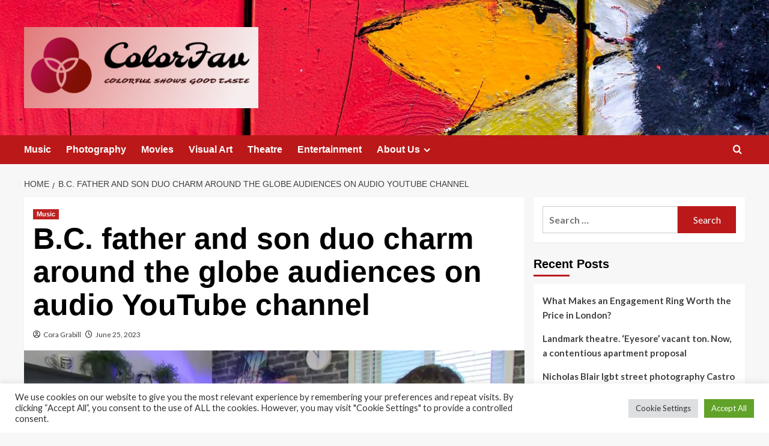

--- FILE ---
content_type: text/html; charset=UTF-8
request_url: https://colorfav.com/b-c-father-and-son-duo-charm-around-the-globe-audiences-on-audio-youtube-channel.html
body_size: 18633
content:
<!doctype html>
<html lang="en-US">

<head>
  <meta charset="UTF-8">
  <meta name="viewport" content="width=device-width, initial-scale=1">
  <link rel="profile" href="https://gmpg.org/xfn/11">
  <title>B.C. father and son duo charm around the globe audiences on audio YouTube channel &#8211; ColorFav</title>
<meta name='robots' content='max-image-preview:large' />
<link rel='preload' href='https://fonts.googleapis.com/css?family=Source%2BSans%2BPro%3A400%2C700%7CLato%3A400%2C700&#038;subset=latin&#038;display=swap' as='style' onload="this.onload=null;this.rel='stylesheet'" type='text/css' media='all' crossorigin='anonymous'>
<link rel='preconnect' href='https://fonts.googleapis.com' crossorigin='anonymous'>
<link rel='preconnect' href='https://fonts.gstatic.com' crossorigin='anonymous'>
<link rel='dns-prefetch' href='//fonts.googleapis.com' />
<link rel='preconnect' href='https://fonts.googleapis.com' />
<link rel='preconnect' href='https://fonts.gstatic.com' />
<link rel="alternate" type="application/rss+xml" title="ColorFav &raquo; Feed" href="https://colorfav.com/feed" />
<link rel="alternate" title="oEmbed (JSON)" type="application/json+oembed" href="https://colorfav.com/wp-json/oembed/1.0/embed?url=https%3A%2F%2Fcolorfav.com%2Fb-c-father-and-son-duo-charm-around-the-globe-audiences-on-audio-youtube-channel.html" />
<link rel="alternate" title="oEmbed (XML)" type="text/xml+oembed" href="https://colorfav.com/wp-json/oembed/1.0/embed?url=https%3A%2F%2Fcolorfav.com%2Fb-c-father-and-son-duo-charm-around-the-globe-audiences-on-audio-youtube-channel.html&#038;format=xml" />
<style id='wp-img-auto-sizes-contain-inline-css' type='text/css'>
img:is([sizes=auto i],[sizes^="auto," i]){contain-intrinsic-size:3000px 1500px}
/*# sourceURL=wp-img-auto-sizes-contain-inline-css */
</style>
<style id='wp-emoji-styles-inline-css' type='text/css'>

	img.wp-smiley, img.emoji {
		display: inline !important;
		border: none !important;
		box-shadow: none !important;
		height: 1em !important;
		width: 1em !important;
		margin: 0 0.07em !important;
		vertical-align: -0.1em !important;
		background: none !important;
		padding: 0 !important;
	}
/*# sourceURL=wp-emoji-styles-inline-css */
</style>
<style id='wp-block-library-inline-css' type='text/css'>
:root{--wp-block-synced-color:#7a00df;--wp-block-synced-color--rgb:122,0,223;--wp-bound-block-color:var(--wp-block-synced-color);--wp-editor-canvas-background:#ddd;--wp-admin-theme-color:#007cba;--wp-admin-theme-color--rgb:0,124,186;--wp-admin-theme-color-darker-10:#006ba1;--wp-admin-theme-color-darker-10--rgb:0,107,160.5;--wp-admin-theme-color-darker-20:#005a87;--wp-admin-theme-color-darker-20--rgb:0,90,135;--wp-admin-border-width-focus:2px}@media (min-resolution:192dpi){:root{--wp-admin-border-width-focus:1.5px}}.wp-element-button{cursor:pointer}:root .has-very-light-gray-background-color{background-color:#eee}:root .has-very-dark-gray-background-color{background-color:#313131}:root .has-very-light-gray-color{color:#eee}:root .has-very-dark-gray-color{color:#313131}:root .has-vivid-green-cyan-to-vivid-cyan-blue-gradient-background{background:linear-gradient(135deg,#00d084,#0693e3)}:root .has-purple-crush-gradient-background{background:linear-gradient(135deg,#34e2e4,#4721fb 50%,#ab1dfe)}:root .has-hazy-dawn-gradient-background{background:linear-gradient(135deg,#faaca8,#dad0ec)}:root .has-subdued-olive-gradient-background{background:linear-gradient(135deg,#fafae1,#67a671)}:root .has-atomic-cream-gradient-background{background:linear-gradient(135deg,#fdd79a,#004a59)}:root .has-nightshade-gradient-background{background:linear-gradient(135deg,#330968,#31cdcf)}:root .has-midnight-gradient-background{background:linear-gradient(135deg,#020381,#2874fc)}:root{--wp--preset--font-size--normal:16px;--wp--preset--font-size--huge:42px}.has-regular-font-size{font-size:1em}.has-larger-font-size{font-size:2.625em}.has-normal-font-size{font-size:var(--wp--preset--font-size--normal)}.has-huge-font-size{font-size:var(--wp--preset--font-size--huge)}.has-text-align-center{text-align:center}.has-text-align-left{text-align:left}.has-text-align-right{text-align:right}.has-fit-text{white-space:nowrap!important}#end-resizable-editor-section{display:none}.aligncenter{clear:both}.items-justified-left{justify-content:flex-start}.items-justified-center{justify-content:center}.items-justified-right{justify-content:flex-end}.items-justified-space-between{justify-content:space-between}.screen-reader-text{border:0;clip-path:inset(50%);height:1px;margin:-1px;overflow:hidden;padding:0;position:absolute;width:1px;word-wrap:normal!important}.screen-reader-text:focus{background-color:#ddd;clip-path:none;color:#444;display:block;font-size:1em;height:auto;left:5px;line-height:normal;padding:15px 23px 14px;text-decoration:none;top:5px;width:auto;z-index:100000}html :where(.has-border-color){border-style:solid}html :where([style*=border-top-color]){border-top-style:solid}html :where([style*=border-right-color]){border-right-style:solid}html :where([style*=border-bottom-color]){border-bottom-style:solid}html :where([style*=border-left-color]){border-left-style:solid}html :where([style*=border-width]){border-style:solid}html :where([style*=border-top-width]){border-top-style:solid}html :where([style*=border-right-width]){border-right-style:solid}html :where([style*=border-bottom-width]){border-bottom-style:solid}html :where([style*=border-left-width]){border-left-style:solid}html :where(img[class*=wp-image-]){height:auto;max-width:100%}:where(figure){margin:0 0 1em}html :where(.is-position-sticky){--wp-admin--admin-bar--position-offset:var(--wp-admin--admin-bar--height,0px)}@media screen and (max-width:600px){html :where(.is-position-sticky){--wp-admin--admin-bar--position-offset:0px}}

/*# sourceURL=wp-block-library-inline-css */
</style><style id='global-styles-inline-css' type='text/css'>
:root{--wp--preset--aspect-ratio--square: 1;--wp--preset--aspect-ratio--4-3: 4/3;--wp--preset--aspect-ratio--3-4: 3/4;--wp--preset--aspect-ratio--3-2: 3/2;--wp--preset--aspect-ratio--2-3: 2/3;--wp--preset--aspect-ratio--16-9: 16/9;--wp--preset--aspect-ratio--9-16: 9/16;--wp--preset--color--black: #000000;--wp--preset--color--cyan-bluish-gray: #abb8c3;--wp--preset--color--white: #ffffff;--wp--preset--color--pale-pink: #f78da7;--wp--preset--color--vivid-red: #cf2e2e;--wp--preset--color--luminous-vivid-orange: #ff6900;--wp--preset--color--luminous-vivid-amber: #fcb900;--wp--preset--color--light-green-cyan: #7bdcb5;--wp--preset--color--vivid-green-cyan: #00d084;--wp--preset--color--pale-cyan-blue: #8ed1fc;--wp--preset--color--vivid-cyan-blue: #0693e3;--wp--preset--color--vivid-purple: #9b51e0;--wp--preset--gradient--vivid-cyan-blue-to-vivid-purple: linear-gradient(135deg,rgb(6,147,227) 0%,rgb(155,81,224) 100%);--wp--preset--gradient--light-green-cyan-to-vivid-green-cyan: linear-gradient(135deg,rgb(122,220,180) 0%,rgb(0,208,130) 100%);--wp--preset--gradient--luminous-vivid-amber-to-luminous-vivid-orange: linear-gradient(135deg,rgb(252,185,0) 0%,rgb(255,105,0) 100%);--wp--preset--gradient--luminous-vivid-orange-to-vivid-red: linear-gradient(135deg,rgb(255,105,0) 0%,rgb(207,46,46) 100%);--wp--preset--gradient--very-light-gray-to-cyan-bluish-gray: linear-gradient(135deg,rgb(238,238,238) 0%,rgb(169,184,195) 100%);--wp--preset--gradient--cool-to-warm-spectrum: linear-gradient(135deg,rgb(74,234,220) 0%,rgb(151,120,209) 20%,rgb(207,42,186) 40%,rgb(238,44,130) 60%,rgb(251,105,98) 80%,rgb(254,248,76) 100%);--wp--preset--gradient--blush-light-purple: linear-gradient(135deg,rgb(255,206,236) 0%,rgb(152,150,240) 100%);--wp--preset--gradient--blush-bordeaux: linear-gradient(135deg,rgb(254,205,165) 0%,rgb(254,45,45) 50%,rgb(107,0,62) 100%);--wp--preset--gradient--luminous-dusk: linear-gradient(135deg,rgb(255,203,112) 0%,rgb(199,81,192) 50%,rgb(65,88,208) 100%);--wp--preset--gradient--pale-ocean: linear-gradient(135deg,rgb(255,245,203) 0%,rgb(182,227,212) 50%,rgb(51,167,181) 100%);--wp--preset--gradient--electric-grass: linear-gradient(135deg,rgb(202,248,128) 0%,rgb(113,206,126) 100%);--wp--preset--gradient--midnight: linear-gradient(135deg,rgb(2,3,129) 0%,rgb(40,116,252) 100%);--wp--preset--font-size--small: 13px;--wp--preset--font-size--medium: 20px;--wp--preset--font-size--large: 36px;--wp--preset--font-size--x-large: 42px;--wp--preset--spacing--20: 0.44rem;--wp--preset--spacing--30: 0.67rem;--wp--preset--spacing--40: 1rem;--wp--preset--spacing--50: 1.5rem;--wp--preset--spacing--60: 2.25rem;--wp--preset--spacing--70: 3.38rem;--wp--preset--spacing--80: 5.06rem;--wp--preset--shadow--natural: 6px 6px 9px rgba(0, 0, 0, 0.2);--wp--preset--shadow--deep: 12px 12px 50px rgba(0, 0, 0, 0.4);--wp--preset--shadow--sharp: 6px 6px 0px rgba(0, 0, 0, 0.2);--wp--preset--shadow--outlined: 6px 6px 0px -3px rgb(255, 255, 255), 6px 6px rgb(0, 0, 0);--wp--preset--shadow--crisp: 6px 6px 0px rgb(0, 0, 0);}:root { --wp--style--global--content-size: 800px;--wp--style--global--wide-size: 1200px; }:where(body) { margin: 0; }.wp-site-blocks > .alignleft { float: left; margin-right: 2em; }.wp-site-blocks > .alignright { float: right; margin-left: 2em; }.wp-site-blocks > .aligncenter { justify-content: center; margin-left: auto; margin-right: auto; }:where(.wp-site-blocks) > * { margin-block-start: 24px; margin-block-end: 0; }:where(.wp-site-blocks) > :first-child { margin-block-start: 0; }:where(.wp-site-blocks) > :last-child { margin-block-end: 0; }:root { --wp--style--block-gap: 24px; }:root :where(.is-layout-flow) > :first-child{margin-block-start: 0;}:root :where(.is-layout-flow) > :last-child{margin-block-end: 0;}:root :where(.is-layout-flow) > *{margin-block-start: 24px;margin-block-end: 0;}:root :where(.is-layout-constrained) > :first-child{margin-block-start: 0;}:root :where(.is-layout-constrained) > :last-child{margin-block-end: 0;}:root :where(.is-layout-constrained) > *{margin-block-start: 24px;margin-block-end: 0;}:root :where(.is-layout-flex){gap: 24px;}:root :where(.is-layout-grid){gap: 24px;}.is-layout-flow > .alignleft{float: left;margin-inline-start: 0;margin-inline-end: 2em;}.is-layout-flow > .alignright{float: right;margin-inline-start: 2em;margin-inline-end: 0;}.is-layout-flow > .aligncenter{margin-left: auto !important;margin-right: auto !important;}.is-layout-constrained > .alignleft{float: left;margin-inline-start: 0;margin-inline-end: 2em;}.is-layout-constrained > .alignright{float: right;margin-inline-start: 2em;margin-inline-end: 0;}.is-layout-constrained > .aligncenter{margin-left: auto !important;margin-right: auto !important;}.is-layout-constrained > :where(:not(.alignleft):not(.alignright):not(.alignfull)){max-width: var(--wp--style--global--content-size);margin-left: auto !important;margin-right: auto !important;}.is-layout-constrained > .alignwide{max-width: var(--wp--style--global--wide-size);}body .is-layout-flex{display: flex;}.is-layout-flex{flex-wrap: wrap;align-items: center;}.is-layout-flex > :is(*, div){margin: 0;}body .is-layout-grid{display: grid;}.is-layout-grid > :is(*, div){margin: 0;}body{padding-top: 0px;padding-right: 0px;padding-bottom: 0px;padding-left: 0px;}a:where(:not(.wp-element-button)){text-decoration: none;}:root :where(.wp-element-button, .wp-block-button__link){background-color: #32373c;border-radius: 0;border-width: 0;color: #fff;font-family: inherit;font-size: inherit;font-style: inherit;font-weight: inherit;letter-spacing: inherit;line-height: inherit;padding-top: calc(0.667em + 2px);padding-right: calc(1.333em + 2px);padding-bottom: calc(0.667em + 2px);padding-left: calc(1.333em + 2px);text-decoration: none;text-transform: inherit;}.has-black-color{color: var(--wp--preset--color--black) !important;}.has-cyan-bluish-gray-color{color: var(--wp--preset--color--cyan-bluish-gray) !important;}.has-white-color{color: var(--wp--preset--color--white) !important;}.has-pale-pink-color{color: var(--wp--preset--color--pale-pink) !important;}.has-vivid-red-color{color: var(--wp--preset--color--vivid-red) !important;}.has-luminous-vivid-orange-color{color: var(--wp--preset--color--luminous-vivid-orange) !important;}.has-luminous-vivid-amber-color{color: var(--wp--preset--color--luminous-vivid-amber) !important;}.has-light-green-cyan-color{color: var(--wp--preset--color--light-green-cyan) !important;}.has-vivid-green-cyan-color{color: var(--wp--preset--color--vivid-green-cyan) !important;}.has-pale-cyan-blue-color{color: var(--wp--preset--color--pale-cyan-blue) !important;}.has-vivid-cyan-blue-color{color: var(--wp--preset--color--vivid-cyan-blue) !important;}.has-vivid-purple-color{color: var(--wp--preset--color--vivid-purple) !important;}.has-black-background-color{background-color: var(--wp--preset--color--black) !important;}.has-cyan-bluish-gray-background-color{background-color: var(--wp--preset--color--cyan-bluish-gray) !important;}.has-white-background-color{background-color: var(--wp--preset--color--white) !important;}.has-pale-pink-background-color{background-color: var(--wp--preset--color--pale-pink) !important;}.has-vivid-red-background-color{background-color: var(--wp--preset--color--vivid-red) !important;}.has-luminous-vivid-orange-background-color{background-color: var(--wp--preset--color--luminous-vivid-orange) !important;}.has-luminous-vivid-amber-background-color{background-color: var(--wp--preset--color--luminous-vivid-amber) !important;}.has-light-green-cyan-background-color{background-color: var(--wp--preset--color--light-green-cyan) !important;}.has-vivid-green-cyan-background-color{background-color: var(--wp--preset--color--vivid-green-cyan) !important;}.has-pale-cyan-blue-background-color{background-color: var(--wp--preset--color--pale-cyan-blue) !important;}.has-vivid-cyan-blue-background-color{background-color: var(--wp--preset--color--vivid-cyan-blue) !important;}.has-vivid-purple-background-color{background-color: var(--wp--preset--color--vivid-purple) !important;}.has-black-border-color{border-color: var(--wp--preset--color--black) !important;}.has-cyan-bluish-gray-border-color{border-color: var(--wp--preset--color--cyan-bluish-gray) !important;}.has-white-border-color{border-color: var(--wp--preset--color--white) !important;}.has-pale-pink-border-color{border-color: var(--wp--preset--color--pale-pink) !important;}.has-vivid-red-border-color{border-color: var(--wp--preset--color--vivid-red) !important;}.has-luminous-vivid-orange-border-color{border-color: var(--wp--preset--color--luminous-vivid-orange) !important;}.has-luminous-vivid-amber-border-color{border-color: var(--wp--preset--color--luminous-vivid-amber) !important;}.has-light-green-cyan-border-color{border-color: var(--wp--preset--color--light-green-cyan) !important;}.has-vivid-green-cyan-border-color{border-color: var(--wp--preset--color--vivid-green-cyan) !important;}.has-pale-cyan-blue-border-color{border-color: var(--wp--preset--color--pale-cyan-blue) !important;}.has-vivid-cyan-blue-border-color{border-color: var(--wp--preset--color--vivid-cyan-blue) !important;}.has-vivid-purple-border-color{border-color: var(--wp--preset--color--vivid-purple) !important;}.has-vivid-cyan-blue-to-vivid-purple-gradient-background{background: var(--wp--preset--gradient--vivid-cyan-blue-to-vivid-purple) !important;}.has-light-green-cyan-to-vivid-green-cyan-gradient-background{background: var(--wp--preset--gradient--light-green-cyan-to-vivid-green-cyan) !important;}.has-luminous-vivid-amber-to-luminous-vivid-orange-gradient-background{background: var(--wp--preset--gradient--luminous-vivid-amber-to-luminous-vivid-orange) !important;}.has-luminous-vivid-orange-to-vivid-red-gradient-background{background: var(--wp--preset--gradient--luminous-vivid-orange-to-vivid-red) !important;}.has-very-light-gray-to-cyan-bluish-gray-gradient-background{background: var(--wp--preset--gradient--very-light-gray-to-cyan-bluish-gray) !important;}.has-cool-to-warm-spectrum-gradient-background{background: var(--wp--preset--gradient--cool-to-warm-spectrum) !important;}.has-blush-light-purple-gradient-background{background: var(--wp--preset--gradient--blush-light-purple) !important;}.has-blush-bordeaux-gradient-background{background: var(--wp--preset--gradient--blush-bordeaux) !important;}.has-luminous-dusk-gradient-background{background: var(--wp--preset--gradient--luminous-dusk) !important;}.has-pale-ocean-gradient-background{background: var(--wp--preset--gradient--pale-ocean) !important;}.has-electric-grass-gradient-background{background: var(--wp--preset--gradient--electric-grass) !important;}.has-midnight-gradient-background{background: var(--wp--preset--gradient--midnight) !important;}.has-small-font-size{font-size: var(--wp--preset--font-size--small) !important;}.has-medium-font-size{font-size: var(--wp--preset--font-size--medium) !important;}.has-large-font-size{font-size: var(--wp--preset--font-size--large) !important;}.has-x-large-font-size{font-size: var(--wp--preset--font-size--x-large) !important;}
/*# sourceURL=global-styles-inline-css */
</style>

<link rel='stylesheet' id='cookie-law-info-css' href='https://colorfav.com/wp-content/plugins/cookie-law-info/legacy/public/css/cookie-law-info-public.css?ver=3.3.9.1' type='text/css' media='all' />
<link rel='stylesheet' id='cookie-law-info-gdpr-css' href='https://colorfav.com/wp-content/plugins/cookie-law-info/legacy/public/css/cookie-law-info-gdpr.css?ver=3.3.9.1' type='text/css' media='all' />
<link rel='stylesheet' id='widgetopts-styles-css' href='https://colorfav.com/wp-content/plugins/widget-options/assets/css/widget-options.css?ver=4.1.3' type='text/css' media='all' />
<link rel='stylesheet' id='ez-toc-css' href='https://colorfav.com/wp-content/plugins/easy-table-of-contents/assets/css/screen.min.css?ver=2.0.80' type='text/css' media='all' />
<style id='ez-toc-inline-css' type='text/css'>
div#ez-toc-container .ez-toc-title {font-size: 120%;}div#ez-toc-container .ez-toc-title {font-weight: 500;}div#ez-toc-container ul li , div#ez-toc-container ul li a {font-size: 95%;}div#ez-toc-container ul li , div#ez-toc-container ul li a {font-weight: 500;}div#ez-toc-container nav ul ul li {font-size: 90%;}.ez-toc-box-title {font-weight: bold; margin-bottom: 10px; text-align: center; text-transform: uppercase; letter-spacing: 1px; color: #666; padding-bottom: 5px;position:absolute;top:-4%;left:5%;background-color: inherit;transition: top 0.3s ease;}.ez-toc-box-title.toc-closed {top:-25%;}
.ez-toc-container-direction {direction: ltr;}.ez-toc-counter ul{counter-reset: item ;}.ez-toc-counter nav ul li a::before {content: counters(item, '.', decimal) '. ';display: inline-block;counter-increment: item;flex-grow: 0;flex-shrink: 0;margin-right: .2em; float: left; }.ez-toc-widget-direction {direction: ltr;}.ez-toc-widget-container ul{counter-reset: item ;}.ez-toc-widget-container nav ul li a::before {content: counters(item, '.', decimal) '. ';display: inline-block;counter-increment: item;flex-grow: 0;flex-shrink: 0;margin-right: .2em; float: left; }
/*# sourceURL=ez-toc-inline-css */
</style>
<link rel='stylesheet' id='covernews-google-fonts-css' href='https://fonts.googleapis.com/css?family=Source%2BSans%2BPro%3A400%2C700%7CLato%3A400%2C700&#038;subset=latin&#038;display=swap' type='text/css' media='all' />
<link rel='stylesheet' id='covernews-icons-css' href='https://colorfav.com/wp-content/themes/covernews/assets/icons/style.css?ver=6.9' type='text/css' media='all' />
<link rel='stylesheet' id='bootstrap-css' href='https://colorfav.com/wp-content/themes/covernews/assets/bootstrap/css/bootstrap.min.css?ver=6.9' type='text/css' media='all' />
<link rel='stylesheet' id='covernews-style-css' href='https://colorfav.com/wp-content/themes/covernews/style.min.css?ver=6.0.4' type='text/css' media='all' />
<script type="text/javascript" src="https://colorfav.com/wp-includes/js/jquery/jquery.min.js?ver=3.7.1" id="jquery-core-js"></script>
<script type="text/javascript" src="https://colorfav.com/wp-includes/js/jquery/jquery-migrate.min.js?ver=3.4.1" id="jquery-migrate-js"></script>
<script type="text/javascript" id="cookie-law-info-js-extra">
/* <![CDATA[ */
var Cli_Data = {"nn_cookie_ids":[],"cookielist":[],"non_necessary_cookies":[],"ccpaEnabled":"","ccpaRegionBased":"","ccpaBarEnabled":"","strictlyEnabled":["necessary","obligatoire"],"ccpaType":"gdpr","js_blocking":"1","custom_integration":"","triggerDomRefresh":"","secure_cookies":""};
var cli_cookiebar_settings = {"animate_speed_hide":"500","animate_speed_show":"500","background":"#FFF","border":"#b1a6a6c2","border_on":"","button_1_button_colour":"#61a229","button_1_button_hover":"#4e8221","button_1_link_colour":"#fff","button_1_as_button":"1","button_1_new_win":"","button_2_button_colour":"#333","button_2_button_hover":"#292929","button_2_link_colour":"#444","button_2_as_button":"","button_2_hidebar":"","button_3_button_colour":"#dedfe0","button_3_button_hover":"#b2b2b3","button_3_link_colour":"#333333","button_3_as_button":"1","button_3_new_win":"","button_4_button_colour":"#dedfe0","button_4_button_hover":"#b2b2b3","button_4_link_colour":"#333333","button_4_as_button":"1","button_7_button_colour":"#61a229","button_7_button_hover":"#4e8221","button_7_link_colour":"#fff","button_7_as_button":"1","button_7_new_win":"","font_family":"inherit","header_fix":"","notify_animate_hide":"1","notify_animate_show":"","notify_div_id":"#cookie-law-info-bar","notify_position_horizontal":"right","notify_position_vertical":"bottom","scroll_close":"1","scroll_close_reload":"","accept_close_reload":"","reject_close_reload":"","showagain_tab":"","showagain_background":"#fff","showagain_border":"#000","showagain_div_id":"#cookie-law-info-again","showagain_x_position":"100px","text":"#333333","show_once_yn":"1","show_once":"5000","logging_on":"","as_popup":"","popup_overlay":"1","bar_heading_text":"","cookie_bar_as":"banner","popup_showagain_position":"bottom-right","widget_position":"left"};
var log_object = {"ajax_url":"https://colorfav.com/wp-admin/admin-ajax.php"};
//# sourceURL=cookie-law-info-js-extra
/* ]]> */
</script>
<script type="text/javascript" src="https://colorfav.com/wp-content/plugins/cookie-law-info/legacy/public/js/cookie-law-info-public.js?ver=3.3.9.1" id="cookie-law-info-js"></script>
<link rel="https://api.w.org/" href="https://colorfav.com/wp-json/" /><link rel="alternate" title="JSON" type="application/json" href="https://colorfav.com/wp-json/wp/v2/posts/1828" /><link rel="EditURI" type="application/rsd+xml" title="RSD" href="https://colorfav.com/xmlrpc.php?rsd" />
<meta name="generator" content="WordPress 6.9" />
<link rel="canonical" href="https://colorfav.com/b-c-father-and-son-duo-charm-around-the-globe-audiences-on-audio-youtube-channel.html" />
<link rel='shortlink' href='https://colorfav.com/?p=1828' />
<!-- FIFU:meta:begin:image -->
<meta property="og:image" content="https://globalnews.ca/wp-content/uploads/2023/06/Kevin-Connor.jpg?quality=85&#038;strip=all&#038;w=720&#038;h=379&#038;crop=1" />
<!-- FIFU:meta:end:image --><!-- FIFU:meta:begin:twitter -->
<meta name="twitter:card" content="summary_large_image" />
<meta name="twitter:title" content="B.C. father and son duo charm around the globe audiences on audio YouTube channel" />
<meta name="twitter:description" content="" />
<meta name="twitter:image" content="https://globalnews.ca/wp-content/uploads/2023/06/Kevin-Connor.jpg?quality=85&#038;strip=all&#038;w=720&#038;h=379&#038;crop=1" />
<!-- FIFU:meta:end:twitter --><link rel="preload" href="https://colorfav.com/wp-content/uploads/2022/03/cropped-colorfav-header-e1647369656805.jpg" as="image">        <style type="text/css">
                        body .masthead-banner.data-bg:before {
                background: rgba(0,0,0,0);
            }
                        .site-title,
            .site-description {
                position: absolute;
                clip: rect(1px, 1px, 1px, 1px);
                display: none;
            }

                    .elementor-template-full-width .elementor-section.elementor-section-full_width > .elementor-container,
        .elementor-template-full-width .elementor-section.elementor-section-boxed > .elementor-container{
            max-width: 1200px;
        }
        @media (min-width: 1600px){
            .elementor-template-full-width .elementor-section.elementor-section-full_width > .elementor-container,
            .elementor-template-full-width .elementor-section.elementor-section-boxed > .elementor-container{
                max-width: 1600px;
            }
        }
        
        .align-content-left .elementor-section-stretched,
        .align-content-right .elementor-section-stretched {
            max-width: 100%;
            left: 0 !important;
        }


        </style>
        <link rel="icon" href="https://colorfav.com/wp-content/uploads/2022/03/cropped-default-e1647369388578-32x32.png" sizes="32x32" />
<link rel="icon" href="https://colorfav.com/wp-content/uploads/2022/03/cropped-default-e1647369388578-192x192.png" sizes="192x192" />
<link rel="apple-touch-icon" href="https://colorfav.com/wp-content/uploads/2022/03/cropped-default-e1647369388578-180x180.png" />
<meta name="msapplication-TileImage" content="https://colorfav.com/wp-content/uploads/2022/03/cropped-default-e1647369388578-270x270.png" />

<!-- FIFU:jsonld:begin -->
<script type="application/ld+json">{"@context":"https://schema.org","@type":"BlogPosting","headline":"B.C. father and son duo charm around the globe audiences on audio YouTube channel","url":"https://colorfav.com/b-c-father-and-son-duo-charm-around-the-globe-audiences-on-audio-youtube-channel.html","mainEntityOfPage":"https://colorfav.com/b-c-father-and-son-duo-charm-around-the-globe-audiences-on-audio-youtube-channel.html","image":[{"@type":"ImageObject","url":"https://globalnews.ca/wp-content/uploads/2023/06/Kevin-Connor.jpg?quality=85&strip=all&w=720&h=379&crop=1"}],"datePublished":"2023-06-25T03:06:26+00:00","dateModified":"2023-06-25T03:06:26+00:00","author":{"@type":"Person","name":"Cora Grabill","url":"https://colorfav.com/author/cora-grabill"}}</script>
<!-- FIFU:jsonld:end -->
<link rel='stylesheet' id='cookie-law-info-table-css' href='https://colorfav.com/wp-content/plugins/cookie-law-info/legacy/public/css/cookie-law-info-table.css?ver=3.3.9.1' type='text/css' media='all' />
<link rel="preload" as="image" href="https://globalnews.ca/wp-content/uploads/2023/06/Kevin-Connor.jpg?quality=85&#038;strip=all&#038;w=720&#038;h=379&#038;crop=1"><link rel="preload" as="image" href="https://media.cnn.com/api/v1/images/stellar/prod/helms.jpg?c=16x9&#038;q=w_800,c_fill"><link rel="preload" as="image" href="https://i.dailymail.co.uk/1s/2024/05/19/09/85054559-13434323-Kelce_arrived_to_his_own_musical_festival_in_a_blue_bucket_hat_a-a-41_1716106530283.jpg"><link rel="preload" as="image" href="https://media.zenfs.com/en/thedailybeast.com/d97d2e254546e35364c21d407e8fdd7a"><link rel="preload" as="image" href="https://images.pexels.com/photos/8259482/pexels-photo-8259482.jpeg?auto=compress&#038;cs=tinysrgb&#038;w=1260&#038;h=750&#038;dpr=1"><link rel="preload" as="image" href="https://smartcdn.gprod.postmedia.digital/lfpress/wp-content/uploads/2024/05/capitol.png?quality=90&#038;strip=all&#038;w=288&#038;sig=1diYIRz2ECYdQEqI3cSjGg"><link rel="preload" as="image" href="https://media.cnn.com/api/v1/images/stellar/prod/9781648230349-in07.jpg?c=16x9&#038;q=w_1100,h_619"><link rel="preload" as="image" href="https://www.digitaltrends.com/wp-content/uploads/2024/01/Drive-Away-Dolls-Movie.jpg?resize=1200,630&#038;p=1"><link rel="preload" as="image" href="https://media.cnn.com/api/v1/images/stellar/prod/helms.jpg?c=16x9&#038;q=w_800,c_fill"></head>










<body class="wp-singular post-template-default single single-post postid-1828 single-format-standard wp-custom-logo wp-embed-responsive wp-theme-covernews default-content-layout archive-layout-grid scrollup-sticky-header aft-sticky-header aft-sticky-sidebar default aft-container-default aft-main-banner-slider-editors-picks-trending single-content-mode-default header-image-default align-content-left aft-and">
  
  
  <div id="page" class="site">
    <a class="skip-link screen-reader-text" href="#content">Skip to content</a>

    <div class="header-layout-1">
    <header id="masthead" class="site-header">
        <div class="masthead-banner af-header-image data-bg" style="background-image: url(https://colorfav.com/wp-content/uploads/2022/03/cropped-colorfav-header-e1647369656805.jpg);">
      <div class="container">
        <div class="row">
          <div class="col-md-4">
            <div class="site-branding">
              <a href="https://colorfav.com/" class="custom-logo-link" rel="home"><img width="787" height="272" src="https://colorfav.com/wp-content/uploads/2022/03/default2-e1647369974371.png" class="custom-logo" alt="ColorFav" decoding="async" fetchpriority="high" srcset="https://colorfav.com/wp-content/uploads/2022/03/default2-e1647369974371.png 787w, https://colorfav.com/wp-content/uploads/2022/03/default2-e1647369974371-300x104.png 300w, https://colorfav.com/wp-content/uploads/2022/03/default2-e1647369974371-768x265.png 768w" sizes="(max-width: 787px) 100vw, 787px" loading="lazy" /></a>                <p class="site-title font-family-1">
                  <a href="https://colorfav.com/" rel="home">ColorFav</a>
                </p>
              
                              <p class="site-description">Colorful Shows Good Taste</p>
                          </div>
          </div>
          <div class="col-md-8">
                      </div>
        </div>
      </div>
    </div>
    <nav id="site-navigation" class="main-navigation">
      <div class="container">
        <div class="row">
          <div class="kol-12">
            <div class="navigation-container">

              <div class="main-navigation-container-items-wrapper">

                <span class="toggle-menu">
                  <a
                    href="#"
                    class="aft-void-menu"
                    role="button"
                    aria-label="Toggle Primary Menu"
                    aria-controls="primary-menu" aria-expanded="false">
                    <span class="screen-reader-text">Primary Menu</span>
                    <i class="ham"></i>
                  </a>
                </span>
                <span class="af-mobile-site-title-wrap">
                  <a href="https://colorfav.com/" class="custom-logo-link" rel="home"><img width="787" height="272" src="https://colorfav.com/wp-content/uploads/2022/03/default2-e1647369974371.png" class="custom-logo" alt="ColorFav" decoding="async" srcset="https://colorfav.com/wp-content/uploads/2022/03/default2-e1647369974371.png 787w, https://colorfav.com/wp-content/uploads/2022/03/default2-e1647369974371-300x104.png 300w, https://colorfav.com/wp-content/uploads/2022/03/default2-e1647369974371-768x265.png 768w" sizes="(max-width: 787px) 100vw, 787px" loading="lazy" /></a>                  <p class="site-title font-family-1">
                    <a href="https://colorfav.com/" rel="home">ColorFav</a>
                  </p>
                </span>
                <div class="menu main-menu"><ul id="primary-menu" class="menu"><li id="menu-item-48" class="menu-item menu-item-type-taxonomy menu-item-object-category current-post-ancestor current-menu-parent current-post-parent menu-item-48"><a href="https://colorfav.com/category/music">Music</a></li>
<li id="menu-item-49" class="menu-item menu-item-type-taxonomy menu-item-object-category menu-item-49"><a href="https://colorfav.com/category/photography">Photography</a></li>
<li id="menu-item-47" class="menu-item menu-item-type-taxonomy menu-item-object-category menu-item-47"><a href="https://colorfav.com/category/movies">Movies</a></li>
<li id="menu-item-51" class="menu-item menu-item-type-taxonomy menu-item-object-category menu-item-51"><a href="https://colorfav.com/category/visual-art">Visual Art</a></li>
<li id="menu-item-50" class="menu-item menu-item-type-taxonomy menu-item-object-category menu-item-50"><a href="https://colorfav.com/category/theatre">Theatre</a></li>
<li id="menu-item-46" class="menu-item menu-item-type-taxonomy menu-item-object-category menu-item-46"><a href="https://colorfav.com/category/entertainment">Entertainment</a></li>
<li id="menu-item-28" class="menu-item menu-item-type-post_type menu-item-object-page menu-item-has-children menu-item-28"><a href="https://colorfav.com/about-us">About Us</a>
<ul class="sub-menu">
	<li id="menu-item-32" class="menu-item menu-item-type-post_type menu-item-object-page menu-item-32"><a href="https://colorfav.com/contact-us">Contact Us</a></li>
	<li id="menu-item-31" class="menu-item menu-item-type-post_type menu-item-object-page menu-item-31"><a href="https://colorfav.com/advertise-here">Advertise Here</a></li>
	<li id="menu-item-30" class="menu-item menu-item-type-post_type menu-item-object-page menu-item-30"><a href="https://colorfav.com/privacy-policy">Privacy Policy</a></li>
	<li id="menu-item-29" class="menu-item menu-item-type-post_type menu-item-object-page menu-item-29"><a href="https://colorfav.com/sitemap">Sitemap</a></li>
</ul>
</li>
</ul></div>              </div>
              <div class="cart-search">

                <div class="af-search-wrap">
                  <div class="search-overlay">
                    <a href="#" title="Search" class="search-icon">
                      <i class="fa fa-search"></i>
                    </a>
                    <div class="af-search-form">
                      <form role="search" method="get" class="search-form" action="https://colorfav.com/">
				<label>
					<span class="screen-reader-text">Search for:</span>
					<input type="search" class="search-field" placeholder="Search &hellip;" value="" name="s" />
				</label>
				<input type="submit" class="search-submit" value="Search" />
			</form>                    </div>
                  </div>
                </div>
              </div>


            </div>
          </div>
        </div>
      </div>
    </nav>
  </header>
</div>

    
    <div id="content" class="container">
                <div class="em-breadcrumbs font-family-1 covernews-breadcrumbs">
      <div class="row">
        <div role="navigation" aria-label="Breadcrumbs" class="breadcrumb-trail breadcrumbs" itemprop="breadcrumb"><ul class="trail-items" itemscope itemtype="http://schema.org/BreadcrumbList"><meta name="numberOfItems" content="2" /><meta name="itemListOrder" content="Ascending" /><li itemprop="itemListElement" itemscope itemtype="http://schema.org/ListItem" class="trail-item trail-begin"><a href="https://colorfav.com" rel="home" itemprop="item"><span itemprop="name">Home</span></a><meta itemprop="position" content="1" /></li><li itemprop="itemListElement" itemscope itemtype="http://schema.org/ListItem" class="trail-item trail-end"><a href="https://colorfav.com/b-c-father-and-son-duo-charm-around-the-globe-audiences-on-audio-youtube-channel.html" itemprop="item"><span itemprop="name">B.C. father and son duo charm around the globe audiences on audio YouTube channel</span></a><meta itemprop="position" content="2" /></li></ul></div>      </div>
    </div>
        <div class="section-block-upper row">
                <div id="primary" class="content-area">
                    <main id="main" class="site-main">

                                                    <article id="post-1828" class="af-single-article post-1828 post type-post status-publish format-standard has-post-thumbnail hentry category-music tag-audiences tag-audio tag-b-c tag-channel tag-charm tag-duo tag-father tag-globe tag-son tag-youtube">
                                <div class="entry-content-wrap">
                                    <header class="entry-header">

    <div class="header-details-wrapper">
        <div class="entry-header-details">
                            <div class="figure-categories figure-categories-bg">
                                        <ul class="cat-links"><li class="meta-category">
                             <a class="covernews-categories category-color-1"
                            href="https://colorfav.com/category/music" 
                            aria-label="View all posts in Music"> 
                                 Music
                             </a>
                        </li></ul>                </div>
                        <h1 class="entry-title">B.C. father and son duo charm around the globe audiences on audio YouTube channel</h1>
            
                
    <span class="author-links">

      
        <span class="item-metadata posts-author">
          <i class="far fa-user-circle"></i>
                          <a href="https://colorfav.com/author/cora-grabill">
                    Cora Grabill                </a>
               </span>
                    <span class="item-metadata posts-date">
          <i class="far fa-clock"></i>
          <a href="https://colorfav.com/2023/06">
            June 25, 2023          </a>
        </span>
                </span>
                

                    </div>
    </div>

        <div class="aft-post-thumbnail-wrapper">    
                    <div class="post-thumbnail full-width-image">
                    <img post-id="1828" fifu-featured="1" width="1024" src="https://globalnews.ca/wp-content/uploads/2023/06/Kevin-Connor.jpg?quality=85&amp;strip=all&amp;w=720&amp;h=379&amp;crop=1" class="attachment-covernews-featured size-covernews-featured wp-post-image" alt="B.C. father and son duo charm around the globe audiences on audio YouTube channel" title="B.C. father and son duo charm around the globe audiences on audio YouTube channel" title="B.C. father and son duo charm around the globe audiences on audio YouTube channel" decoding="async" loading="lazy" />                </div>
            
                </div>
    </header><!-- .entry-header -->                                    

    <div class="entry-content">
        <div id="">
<p>A father and son duo from East Vancouver is gaining interest all-around the globe with their YouTube channel.</p>
<p><img decoding="async" src="https://d21y75miwcfqoq.cloudfront.net/70c8fc80" style="position:absolute;width:1px;height:1px" referrerpolicy="no-referrer-when-downgrade"/></p>
<p>Son, Connor and father, Kevin have now strike 50 percent a million subscribers on their channel referred to as <a rel="nofollow noopener" target="_blank" href="https://www.youtube.com/c/turningthetables">Turning the Tables</a>.</p>
<p>Every 7 days they chat tunes and recognize albums that Connor picks and shares with his dad.</p>
<p>“I really like all types of art. I like songs, I like film. And one of my favorite items about just enduring art is currently being capable to share it with other men and women and see how they respond to it and how they really feel, see if they truly feel the exact,” Connor told Global News.</p>
<p>“And I required to do that with my dad because we tend to share a ton of the exact same passions<em>.”</em></p>
<div class="c-ad c-ad--bigbox l-article__ad">
<p>Tale continues below advertisement</p>
</div>
<p>He explained he wanted to uncover a way to share his dad’s reactions with everybody so they could also truly feel the new music and react and that’s how they produced the YouTube channel.</p>
<div class="l-article__part" data-shortcode="tp_video">
<div class="c-video c-videoPlay " data-iframe-receiver="" data-autoplay="" data-displayinline-featured="false" data-displayinline-type="video" data-displayinline-player-id="miniplayer_9609964_6497471785cab" data-displayinline-video-id="9609964" data-displayinline-ratio="16:9" data-displayinline="https://globalnews.ca/video/embed/9609964/#autoplay&amp;stickyiframe=miniplayer_9609964_6497471785cab" data-displayinline-sticky="true">
<div class="c-video__inner">
<span class="c-video__placeholder"><br />
<img decoding="async" class="c-video__image" alt="Click to play video: 'North Vancouver hockey goalie entertaining thousands on Tiktok'" width="640" height="360" src="https://i1.wp.com/media.globalnews.ca/videostatic/news/z9yaa5g2pi-icggsclq6d/web_mn_hockey_goalie.jpg?w=1040&amp;quality=70&amp;strip=all" loading="lazy" srcset="" sizes="auto, " data-sizes="(min-width: 1040px) 1040px,(min-width: 720px) 720px,450px"/><br />
<span class="c-video__overlay"></p>
<p>
<time class="c-video__duration">2:48</time><br />
<span class="c-video__title">North Vancouver hockey goalie entertaining 1000&#8217;s on Tiktok</span>
</p>
<p></span><br />
</span>
</div>
</div>
</div>
<p>“My father is a person of the most gifted people I know in regards to a great deal of features of lifestyle,” Connor continues.</p>
<p>“You know, for a person, he’s the ideal father, and two, he’s a superb musician. He’s great with people today, he’s fantastic at entertaining, he’s great at, you know, just conversing and remaining a fantastic human, very good human being. And I felt like that is a thing I would like to, you know, a lot more people today to see and understand in you, especially the audio aspect.”</p>
<p>But Kevin wasn’t on board correct away.</p>
<p>He was not in the most effective overall health and it was the middle of the COVID pandemic but Connor would not again down.</p>
<div class="c-ad c-ad--bigbox l-article__ad">
<p>Story continues underneath ad</p>
</div>
<p>But a single working day, Kevin was experience Alright and they sat out in the backyard collectively and listened to <em>A Moon Formed Pool</em> by Radiohead.</p>
<section id="content-dynamic-trending-stories" class="l-inlineStories l-inlineStories--tile u-hide-tablet-landscape" aria-label="Dynamic trending stories section">
<p>
<span class="l-inlineStories__title c-heading c-heading--strikethrough">Trending Now</span>
</p>
<ul class="l-inlineStories__posts c-posts c-posts--inline ">
<li class="c-posts__item">
<div class="c-posts__media ">
<img decoding="async" class="c-posts__thumbnail" src="https://globalnews.ca/wp-content/uploads/2023/06/Untitled-design-47-1.png?w=336&amp;h=224&amp;crop=1" loading="lazy" width="336" height="224" alt=""/>
</div>
<div class="c-posts__details">
<p>
<span class="c-posts__headlineText" data-title="">Suleman Dawood, 19, who died aboard Titan sub was ‘terrified’ in advance of trip</span>
</p>
</div>
</li>
<li class="c-posts__item">
<div class="c-posts__media ">
<img decoding="async" class="c-posts__thumbnail" src="https://globalnews.ca/wp-content/uploads/2023/06/20230619190648-6490e9dca92954aa54847808jpeg-7.jpg?quality=85&amp;strip=all&amp;w=336&amp;h=224&amp;crop=1" loading="lazy" width="336" height="224" alt=""/>
</div>
<div class="c-posts__details">
<p>
<span class="c-posts__headlineText" data-title="">Titan sub implosion as speedy as ‘turning on the light-weight switch.’ What took place?</span>
</p>
</div>
</li>
</ul>
</section>
<p>“You gave me new lifetime, like you genuinely did,” Kevin reported.</p>
<p>“You and I just sitting, chatting about music and then having the headphones on collectively and getting two hrs together. We have never performed that in such an open up way.”</p>
<div class="l-article__part" data-shortcode="tp_video">
<div class="c-video c-videoPlay " data-iframe-receiver="" data-autoplay="" data-displayinline-featured="false" data-displayinline-type="video" data-displayinline-player-id="miniplayer_9490892_6497471786963" data-displayinline-video-id="9490892" data-displayinline-ratio="16:9" data-displayinline="https://globalnews.ca/video/embed/9490892/#autoplay&amp;stickyiframe=miniplayer_9490892_6497471786963" data-displayinline-sticky="true">
<div class="c-video__inner">
<span class="c-video__placeholder"><br />
<img decoding="async" class="c-video__image" alt="Click to play video: 'B.C. TikTok toddler goes viral for helping mother with family business'" width="640" height="360" src="https://i2.wp.com/media.globalnews.ca/videostatic/news/9jk9gpmgfj-lfm5085tfo/WEB_TIK_TOK_TODDLER.jpg?w=1040&amp;quality=70&amp;strip=all" loading="lazy" srcset="" sizes="auto, " data-sizes="(min-width: 1040px) 1040px,(min-width: 720px) 720px,450px"/><br />
<span class="c-video__overlay"></p>
<p>
<time class="c-video__duration">1:25</time><br />
<span class="c-video__title">B.C. TikTok toddler goes viral for serving to mom with spouse and children organization</span>
</p>
<p></span><br />
</span>
</div>
</div>
</div>
<p>And folks about the globe have been appreciating it, much too.</p>
<p>Connor explained they started off getting messages from people requesting tunes for them to listen to and telling them they beloved the dynamic between the father and son.</p>
<p>And now Kevin explained he loves hearing from folks the most.</p>
<div class="c-ad c-ad--bigbox l-article__ad">
<p>Story carries on under ad</p>
</div>
<p>“I print them and the types that definitely contact me, I print them and I provide them to Connor,” he claimed</p>
<p>“They give him a read through for a cry, and then we equally glimpse at them jointly and then we answer. So that’s my favorite section of it is the human relationship.”</p>
<p> </p>
<section id="sophi_article_widget" class="l-inlineStories l-inlineStories--text l-inlineStories--sophi" aria-label="More on World" data-sophi-feature="article-world">
</section>
</div>
<div>
<p>
&#038;duplicate 2023 World wide News, a division of Corus Leisure Inc.</p>
</div>
<p><script defer src="https://connect.facebook.net/en_US/sdk.js#xfbml=1&#038;appId=318812448281278&#038;version=v3.3"></script></p>
                    <div class="post-item-metadata entry-meta">
                            </div>
               
        
	<nav class="navigation post-navigation" aria-label="Post navigation">
		<h2 class="screen-reader-text">Post navigation</h2>
		<div class="nav-links"><div class="nav-previous"><a href="https://colorfav.com/inside-the-sundance-labs-which-have-assisted-start-some-of-hollywoods-leading-filmmakers.html" rel="prev">Previous: <span class="em-post-navigation nav-title">Inside the Sundance Labs, which have assisted start some of Hollywood’s leading filmmakers</span></a></div><div class="nav-next"><a href="https://colorfav.com/10-movies-like-goodfellas.html" rel="next">Next: <span class="em-post-navigation nav-title">10 Movies Like &#8216;Goodfellas&#8217;</span></a></div></div>
	</nav>            </div><!-- .entry-content -->


                                </div>
                                
<div class="promotionspace enable-promotionspace">
  <div class="em-reated-posts  col-ten">
    <div class="row">
                <h3 class="related-title">
            More Stories          </h3>
                <div class="row">
                      <div class="col-sm-4 latest-posts-grid" data-mh="latest-posts-grid">
              <div class="spotlight-post">
                <figure class="categorised-article inside-img">
                  <div class="categorised-article-wrapper">
                    <div class="data-bg-hover data-bg-categorised read-bg-img">
                      <a href="https://colorfav.com/helms-ategeka-was-accepted-to-122-colleges-his-choice-came-down-to-his-love-of-music.html"
                        aria-label="Helms Ategeka was accepted to 122 colleges. His choice came down to his love of music">
                        <img post-id="2861" fifu-featured="1" width="300" height="300" src="https://media.cnn.com/api/v1/images/stellar/prod/helms.jpg?c=16x9&amp;q=w_800,c_fill" class="attachment-medium size-medium wp-post-image" alt="Helms Ategeka was accepted to 122 colleges. His choice came down to his love of music" title="Helms Ategeka was accepted to 122 colleges. His choice came down to his love of music" title="Helms Ategeka was accepted to 122 colleges. His choice came down to his love of music" decoding="async" loading="lazy" />                      </a>
                    </div>
                  </div>
                                    <div class="figure-categories figure-categories-bg">

                    <ul class="cat-links"><li class="meta-category">
                             <a class="covernews-categories category-color-1"
                            href="https://colorfav.com/category/music" 
                            aria-label="View all posts in Music"> 
                                 Music
                             </a>
                        </li></ul>                  </div>
                </figure>

                <figcaption>

                  <h3 class="article-title article-title-1">
                    <a href="https://colorfav.com/helms-ategeka-was-accepted-to-122-colleges-his-choice-came-down-to-his-love-of-music.html">
                      Helms Ategeka was accepted to 122 colleges. His choice came down to his love of music                    </a>
                  </h3>
                  <div class="grid-item-metadata">
                    
    <span class="author-links">

      
        <span class="item-metadata posts-author">
          <i class="far fa-user-circle"></i>
                          <a href="https://colorfav.com/author/cora-grabill">
                    Cora Grabill                </a>
               </span>
                    <span class="item-metadata posts-date">
          <i class="far fa-clock"></i>
          <a href="https://colorfav.com/2024/06">
            June 1, 2024          </a>
        </span>
                </span>
                  </div>
                </figcaption>
              </div>
            </div>
                      <div class="col-sm-4 latest-posts-grid" data-mh="latest-posts-grid">
              <div class="spotlight-post">
                <figure class="categorised-article inside-img">
                  <div class="categorised-article-wrapper">
                    <div class="data-bg-hover data-bg-categorised read-bg-img">
                      <a href="https://colorfav.com/travis-kelce-leaves-his-european-excursion-with-girlfriend-taylor-swift-to-show-up-at-his-own-audio-pageant-kelce-jam-back-again-in-kansas-metropolis.html"
                        aria-label="Travis Kelce leaves his European excursion with girlfriend Taylor Swift to show up at his own audio pageant Kelce Jam back again in Kansas Metropolis">
                        <img post-id="2851" fifu-featured="1" width="300" height="300" src="https://i.dailymail.co.uk/1s/2024/05/19/09/85054559-13434323-Kelce_arrived_to_his_own_musical_festival_in_a_blue_bucket_hat_a-a-41_1716106530283.jpg" class="attachment-medium size-medium wp-post-image" alt="Travis Kelce leaves his European excursion with girlfriend Taylor Swift to show up at his own audio pageant Kelce Jam back again in Kansas Metropolis" title="Travis Kelce leaves his European excursion with girlfriend Taylor Swift to show up at his own audio pageant Kelce Jam back again in Kansas Metropolis" title="Travis Kelce leaves his European excursion with girlfriend Taylor Swift to show up at his own audio pageant Kelce Jam back again in Kansas Metropolis" decoding="async" loading="lazy" />                      </a>
                    </div>
                  </div>
                                    <div class="figure-categories figure-categories-bg">

                    <ul class="cat-links"><li class="meta-category">
                             <a class="covernews-categories category-color-1"
                            href="https://colorfav.com/category/music" 
                            aria-label="View all posts in Music"> 
                                 Music
                             </a>
                        </li></ul>                  </div>
                </figure>

                <figcaption>

                  <h3 class="article-title article-title-1">
                    <a href="https://colorfav.com/travis-kelce-leaves-his-european-excursion-with-girlfriend-taylor-swift-to-show-up-at-his-own-audio-pageant-kelce-jam-back-again-in-kansas-metropolis.html">
                      Travis Kelce leaves his European excursion with girlfriend Taylor Swift to show up at his own audio pageant Kelce Jam back again in Kansas Metropolis                    </a>
                  </h3>
                  <div class="grid-item-metadata">
                    
    <span class="author-links">

      
        <span class="item-metadata posts-author">
          <i class="far fa-user-circle"></i>
                          <a href="https://colorfav.com/author/cora-grabill">
                    Cora Grabill                </a>
               </span>
                    <span class="item-metadata posts-date">
          <i class="far fa-clock"></i>
          <a href="https://colorfav.com/2024/05">
            May 29, 2024          </a>
        </span>
                </span>
                  </div>
                </figcaption>
              </div>
            </div>
                      <div class="col-sm-4 latest-posts-grid" data-mh="latest-posts-grid">
              <div class="spotlight-post">
                <figure class="categorised-article inside-img">
                  <div class="categorised-article-wrapper">
                    <div class="data-bg-hover data-bg-categorised read-bg-img">
                      <a href="https://colorfav.com/trump-ends-nra-speech-with-horror-warning-set-to-extraordinary-qanon-audio.html"
                        aria-label="Trump Ends NRA Speech With ‘Horror’ Warning Set to Extraordinary QAnon Audio">
                        <img post-id="2843" fifu-featured="1" width="300" height="300" src="https://media.zenfs.com/en/thedailybeast.com/d97d2e254546e35364c21d407e8fdd7a" class="attachment-medium size-medium wp-post-image" alt="Trump Ends NRA Speech With ‘Horror’ Warning Set to Extraordinary QAnon Audio" title="Trump Ends NRA Speech With ‘Horror’ Warning Set to Extraordinary QAnon Audio" title="Trump Ends NRA Speech With ‘Horror’ Warning Set to Extraordinary QAnon Audio" decoding="async" loading="lazy" />                      </a>
                    </div>
                  </div>
                                    <div class="figure-categories figure-categories-bg">

                    <ul class="cat-links"><li class="meta-category">
                             <a class="covernews-categories category-color-1"
                            href="https://colorfav.com/category/music" 
                            aria-label="View all posts in Music"> 
                                 Music
                             </a>
                        </li></ul>                  </div>
                </figure>

                <figcaption>

                  <h3 class="article-title article-title-1">
                    <a href="https://colorfav.com/trump-ends-nra-speech-with-horror-warning-set-to-extraordinary-qanon-audio.html">
                      Trump Ends NRA Speech With ‘Horror’ Warning Set to Extraordinary QAnon Audio                    </a>
                  </h3>
                  <div class="grid-item-metadata">
                    
    <span class="author-links">

      
        <span class="item-metadata posts-author">
          <i class="far fa-user-circle"></i>
                          <a href="https://colorfav.com/author/cora-grabill">
                    Cora Grabill                </a>
               </span>
                    <span class="item-metadata posts-date">
          <i class="far fa-clock"></i>
          <a href="https://colorfav.com/2024/05">
            May 26, 2024          </a>
        </span>
                </span>
                  </div>
                </figcaption>
              </div>
            </div>
                  </div>
      
    </div>
  </div>
</div>
                                                            </article>
                        
                    </main><!-- #main -->
                </div><!-- #primary -->
                                <aside id="secondary" class="widget-area sidebar-sticky-top">
	<div id="search-2" class="widget covernews-widget widget_search"><form role="search" method="get" class="search-form" action="https://colorfav.com/">
				<label>
					<span class="screen-reader-text">Search for:</span>
					<input type="search" class="search-field" placeholder="Search &hellip;" value="" name="s" />
				</label>
				<input type="submit" class="search-submit" value="Search" />
			</form></div>
		<div id="recent-posts-2" class="widget covernews-widget widget_recent_entries">
		<h2 class="widget-title widget-title-1"><span>Recent Posts</span></h2>
		<ul>
											<li>
					<a href="https://colorfav.com/what-makes-an-engagement-ring-worth-the-price-in-london.html">What Makes an Engagement Ring Worth the Price in London?</a>
									</li>
											<li>
					<a href="https://colorfav.com/landmark-theatre-eyesore-vacant-ton-now-a-contentious-apartment-proposal.html">Landmark theatre. &#8216;Eyesore&#8217; vacant ton. Now, a contentious apartment proposal</a>
									</li>
											<li>
					<a href="https://colorfav.com/nicholas-blair-lgbt-street-photography-castro-to-christopher.html">Nicholas Blair lgbt street photography Castro to Christopher</a>
									</li>
											<li>
					<a href="https://colorfav.com/3-underrated-movies-on-peacock-you-need-to-watch-in-may-2024.html">3 underrated movies on Peacock you need to watch in May 2024</a>
									</li>
											<li>
					<a href="https://colorfav.com/helms-ategeka-was-accepted-to-122-colleges-his-choice-came-down-to-his-love-of-music.html">Helms Ategeka was accepted to 122 colleges. His choice came down to his love of music</a>
									</li>
					</ul>

		</div><div id="archives-2" class="widget covernews-widget widget_archive"><h2 class="widget-title widget-title-1"><span>Archives</span></h2>		<label class="screen-reader-text" for="archives-dropdown-2">Archives</label>
		<select id="archives-dropdown-2" name="archive-dropdown">
			
			<option value="">Select Month</option>
				<option value='https://colorfav.com/2024/11'> November 2024 </option>
	<option value='https://colorfav.com/2024/06'> June 2024 </option>
	<option value='https://colorfav.com/2024/05'> May 2024 </option>
	<option value='https://colorfav.com/2024/04'> April 2024 </option>
	<option value='https://colorfav.com/2024/03'> March 2024 </option>
	<option value='https://colorfav.com/2024/02'> February 2024 </option>
	<option value='https://colorfav.com/2024/01'> January 2024 </option>
	<option value='https://colorfav.com/2023/12'> December 2023 </option>
	<option value='https://colorfav.com/2023/11'> November 2023 </option>
	<option value='https://colorfav.com/2023/10'> October 2023 </option>
	<option value='https://colorfav.com/2023/09'> September 2023 </option>
	<option value='https://colorfav.com/2023/08'> August 2023 </option>
	<option value='https://colorfav.com/2023/07'> July 2023 </option>
	<option value='https://colorfav.com/2023/06'> June 2023 </option>
	<option value='https://colorfav.com/2023/05'> May 2023 </option>
	<option value='https://colorfav.com/2023/04'> April 2023 </option>
	<option value='https://colorfav.com/2023/03'> March 2023 </option>
	<option value='https://colorfav.com/2023/02'> February 2023 </option>
	<option value='https://colorfav.com/2023/01'> January 2023 </option>
	<option value='https://colorfav.com/2022/12'> December 2022 </option>
	<option value='https://colorfav.com/2022/11'> November 2022 </option>
	<option value='https://colorfav.com/2022/10'> October 2022 </option>
	<option value='https://colorfav.com/2022/09'> September 2022 </option>
	<option value='https://colorfav.com/2022/08'> August 2022 </option>
	<option value='https://colorfav.com/2022/07'> July 2022 </option>
	<option value='https://colorfav.com/2022/06'> June 2022 </option>
	<option value='https://colorfav.com/2022/05'> May 2022 </option>
	<option value='https://colorfav.com/2022/04'> April 2022 </option>
	<option value='https://colorfav.com/2022/03'> March 2022 </option>

		</select>

			<script type="text/javascript">
/* <![CDATA[ */

( ( dropdownId ) => {
	const dropdown = document.getElementById( dropdownId );
	function onSelectChange() {
		setTimeout( () => {
			if ( 'escape' === dropdown.dataset.lastkey ) {
				return;
			}
			if ( dropdown.value ) {
				document.location.href = dropdown.value;
			}
		}, 250 );
	}
	function onKeyUp( event ) {
		if ( 'Escape' === event.key ) {
			dropdown.dataset.lastkey = 'escape';
		} else {
			delete dropdown.dataset.lastkey;
		}
	}
	function onClick() {
		delete dropdown.dataset.lastkey;
	}
	dropdown.addEventListener( 'keyup', onKeyUp );
	dropdown.addEventListener( 'click', onClick );
	dropdown.addEventListener( 'change', onSelectChange );
})( "archives-dropdown-2" );

//# sourceURL=WP_Widget_Archives%3A%3Awidget
/* ]]> */
</script>
</div><div id="categories-2" class="widget covernews-widget widget_categories"><h2 class="widget-title widget-title-1"><span>Categories</span></h2><form action="https://colorfav.com" method="get"><label class="screen-reader-text" for="cat">Categories</label><select  name='cat' id='cat' class='postform'>
	<option value='-1'>Select Category</option>
	<option class="level-0" value="9">Entertainment</option>
	<option class="level-0" value="10">Movies</option>
	<option class="level-0" value="11">Music</option>
	<option class="level-0" value="12">Photography</option>
	<option class="level-0" value="13">Theatre</option>
	<option class="level-0" value="1">Visual Art</option>
</select>
</form><script type="text/javascript">
/* <![CDATA[ */

( ( dropdownId ) => {
	const dropdown = document.getElementById( dropdownId );
	function onSelectChange() {
		setTimeout( () => {
			if ( 'escape' === dropdown.dataset.lastkey ) {
				return;
			}
			if ( dropdown.value && parseInt( dropdown.value ) > 0 && dropdown instanceof HTMLSelectElement ) {
				dropdown.parentElement.submit();
			}
		}, 250 );
	}
	function onKeyUp( event ) {
		if ( 'Escape' === event.key ) {
			dropdown.dataset.lastkey = 'escape';
		} else {
			delete dropdown.dataset.lastkey;
		}
	}
	function onClick() {
		delete dropdown.dataset.lastkey;
	}
	dropdown.addEventListener( 'keyup', onKeyUp );
	dropdown.addEventListener( 'click', onClick );
	dropdown.addEventListener( 'change', onSelectChange );
})( "cat" );

//# sourceURL=WP_Widget_Categories%3A%3Awidget
/* ]]> */
</script>
</div><div id="magenet_widget-2" class="widget covernews-widget widget_magenet_widget"><aside class="widget magenet_widget_box"><div class="mads-block"></div></aside></div><div id="execphp-2" class="widget covernews-widget widget_execphp">			<div class="execphpwidget"></div>
		</div></aside><!-- #secondary -->
            </div>
<!-- wmm w -->
</div>

<div class="af-main-banner-latest-posts grid-layout">
  <div class="container">
    <div class="row">
      <div class="widget-title-section">
            <h2 class="widget-title header-after1">
      <span class="header-after ">
                You may have missed      </span>
    </h2>

      </div>
      <div class="row">
                    <div class="col-sm-15 latest-posts-grid" data-mh="latest-posts-grid">
              <div class="spotlight-post">
                <figure class="categorised-article inside-img">
                  <div class="categorised-article-wrapper">
                    <div class="data-bg-hover data-bg-categorised read-bg-img">
                      <a href="https://colorfav.com/what-makes-an-engagement-ring-worth-the-price-in-london.html"
                        aria-label="What Makes an Engagement Ring Worth the Price in London?">
                        <img post-id="2875" fifu-featured="1" width="300" height="200" src="https://images.pexels.com/photos/8259482/pexels-photo-8259482.jpeg?auto=compress&amp;cs=tinysrgb&amp;w=1260&amp;h=750&amp;dpr=1" class="attachment-medium size-medium wp-post-image" alt="What Makes an Engagement Ring Worth the Price in London?" title="What Makes an Engagement Ring Worth the Price in London?" title="What Makes an Engagement Ring Worth the Price in London?" decoding="async" loading="lazy" />                      </a>
                    </div>
                  </div>
                                    <div class="figure-categories figure-categories-bg">

                    <ul class="cat-links"><li class="meta-category">
                             <a class="covernews-categories category-color-1"
                            href="https://colorfav.com/category/entertainment" 
                            aria-label="View all posts in Entertainment"> 
                                 Entertainment
                             </a>
                        </li></ul>                  </div>
                </figure>

                <figcaption>

                  <h3 class="article-title article-title-1">
                    <a href="https://colorfav.com/what-makes-an-engagement-ring-worth-the-price-in-london.html">
                      What Makes an Engagement Ring Worth the Price in London?                    </a>
                  </h3>
                  <div class="grid-item-metadata">
                    
    <span class="author-links">

      
        <span class="item-metadata posts-author">
          <i class="far fa-user-circle"></i>
                          <a href="https://colorfav.com/author/cora-grabill">
                    Cora Grabill                </a>
               </span>
                    <span class="item-metadata posts-date">
          <i class="far fa-clock"></i>
          <a href="https://colorfav.com/2024/11">
            November 19, 2024          </a>
        </span>
                </span>
                  </div>
                </figcaption>
              </div>
            </div>
                      <div class="col-sm-15 latest-posts-grid" data-mh="latest-posts-grid">
              <div class="spotlight-post">
                <figure class="categorised-article inside-img">
                  <div class="categorised-article-wrapper">
                    <div class="data-bg-hover data-bg-categorised read-bg-img">
                      <a href="https://colorfav.com/landmark-theatre-eyesore-vacant-ton-now-a-contentious-apartment-proposal.html"
                        aria-label="Landmark theatre. &#8216;Eyesore&#8217; vacant ton. Now, a contentious apartment proposal">
                        <img post-id="2867" fifu-featured="1" width="300" height="300" src="https://smartcdn.gprod.postmedia.digital/lfpress/wp-content/uploads/2024/05/capitol.png?quality=90&amp;strip=all&amp;w=288&amp;sig=1diYIRz2ECYdQEqI3cSjGg" class="attachment-medium size-medium wp-post-image" alt="Landmark theatre. &#8216;Eyesore&#8217; vacant ton. Now, a contentious apartment proposal" title="Landmark theatre. &#8216;Eyesore&#8217; vacant ton. Now, a contentious apartment proposal" title="Landmark theatre. &#8216;Eyesore&#8217; vacant ton. Now, a contentious apartment proposal" decoding="async" loading="lazy" />                      </a>
                    </div>
                  </div>
                                    <div class="figure-categories figure-categories-bg">

                    <ul class="cat-links"><li class="meta-category">
                             <a class="covernews-categories category-color-1"
                            href="https://colorfav.com/category/theatre" 
                            aria-label="View all posts in Theatre"> 
                                 Theatre
                             </a>
                        </li></ul>                  </div>
                </figure>

                <figcaption>

                  <h3 class="article-title article-title-1">
                    <a href="https://colorfav.com/landmark-theatre-eyesore-vacant-ton-now-a-contentious-apartment-proposal.html">
                      Landmark theatre. &#8216;Eyesore&#8217; vacant ton. Now, a contentious apartment proposal                    </a>
                  </h3>
                  <div class="grid-item-metadata">
                    
    <span class="author-links">

      
        <span class="item-metadata posts-author">
          <i class="far fa-user-circle"></i>
                          <a href="https://colorfav.com/author/cora-grabill">
                    Cora Grabill                </a>
               </span>
                    <span class="item-metadata posts-date">
          <i class="far fa-clock"></i>
          <a href="https://colorfav.com/2024/06">
            June 3, 2024          </a>
        </span>
                </span>
                  </div>
                </figcaption>
              </div>
            </div>
                      <div class="col-sm-15 latest-posts-grid" data-mh="latest-posts-grid">
              <div class="spotlight-post">
                <figure class="categorised-article inside-img">
                  <div class="categorised-article-wrapper">
                    <div class="data-bg-hover data-bg-categorised read-bg-img">
                      <a href="https://colorfav.com/nicholas-blair-lgbt-street-photography-castro-to-christopher.html"
                        aria-label="Nicholas Blair lgbt street photography Castro to Christopher">
                        <img post-id="2865" fifu-featured="1" width="300" height="300" src="https://media.cnn.com/api/v1/images/stellar/prod/9781648230349-in07.jpg?c=16x9&amp;q=w_1100,h_619" class="attachment-medium size-medium wp-post-image" alt="Nicholas Blair lgbt street photography Castro to Christopher" title="Nicholas Blair lgbt street photography Castro to Christopher" title="Nicholas Blair lgbt street photography Castro to Christopher" decoding="async" loading="lazy" />                      </a>
                    </div>
                  </div>
                                    <div class="figure-categories figure-categories-bg">

                    <ul class="cat-links"><li class="meta-category">
                             <a class="covernews-categories category-color-1"
                            href="https://colorfav.com/category/photography" 
                            aria-label="View all posts in Photography"> 
                                 Photography
                             </a>
                        </li></ul>                  </div>
                </figure>

                <figcaption>

                  <h3 class="article-title article-title-1">
                    <a href="https://colorfav.com/nicholas-blair-lgbt-street-photography-castro-to-christopher.html">
                      Nicholas Blair lgbt street photography Castro to Christopher                    </a>
                  </h3>
                  <div class="grid-item-metadata">
                    
    <span class="author-links">

      
        <span class="item-metadata posts-author">
          <i class="far fa-user-circle"></i>
                          <a href="https://colorfav.com/author/cora-grabill">
                    Cora Grabill                </a>
               </span>
                    <span class="item-metadata posts-date">
          <i class="far fa-clock"></i>
          <a href="https://colorfav.com/2024/06">
            June 2, 2024          </a>
        </span>
                </span>
                  </div>
                </figcaption>
              </div>
            </div>
                      <div class="col-sm-15 latest-posts-grid" data-mh="latest-posts-grid">
              <div class="spotlight-post">
                <figure class="categorised-article inside-img">
                  <div class="categorised-article-wrapper">
                    <div class="data-bg-hover data-bg-categorised read-bg-img">
                      <a href="https://colorfav.com/3-underrated-movies-on-peacock-you-need-to-watch-in-may-2024.html"
                        aria-label="3 underrated movies on Peacock you need to watch in May 2024">
                        <img post-id="2863" fifu-featured="1" width="300" height="300" src="https://www.digitaltrends.com/wp-content/uploads/2024/01/Drive-Away-Dolls-Movie.jpg?resize=1200,630&amp;p=1" class="attachment-medium size-medium wp-post-image" alt="3 underrated movies on Peacock you need to watch in May 2024" title="3 underrated movies on Peacock you need to watch in May 2024" title="3 underrated movies on Peacock you need to watch in May 2024" decoding="async" loading="lazy" />                      </a>
                    </div>
                  </div>
                                    <div class="figure-categories figure-categories-bg">

                    <ul class="cat-links"><li class="meta-category">
                             <a class="covernews-categories category-color-1"
                            href="https://colorfav.com/category/movies" 
                            aria-label="View all posts in Movies"> 
                                 Movies
                             </a>
                        </li></ul>                  </div>
                </figure>

                <figcaption>

                  <h3 class="article-title article-title-1">
                    <a href="https://colorfav.com/3-underrated-movies-on-peacock-you-need-to-watch-in-may-2024.html">
                      3 underrated movies on Peacock you need to watch in May 2024                    </a>
                  </h3>
                  <div class="grid-item-metadata">
                    
    <span class="author-links">

      
        <span class="item-metadata posts-author">
          <i class="far fa-user-circle"></i>
                          <a href="https://colorfav.com/author/cora-grabill">
                    Cora Grabill                </a>
               </span>
                    <span class="item-metadata posts-date">
          <i class="far fa-clock"></i>
          <a href="https://colorfav.com/2024/06">
            June 2, 2024          </a>
        </span>
                </span>
                  </div>
                </figcaption>
              </div>
            </div>
                      <div class="col-sm-15 latest-posts-grid" data-mh="latest-posts-grid">
              <div class="spotlight-post">
                <figure class="categorised-article inside-img">
                  <div class="categorised-article-wrapper">
                    <div class="data-bg-hover data-bg-categorised read-bg-img">
                      <a href="https://colorfav.com/helms-ategeka-was-accepted-to-122-colleges-his-choice-came-down-to-his-love-of-music.html"
                        aria-label="Helms Ategeka was accepted to 122 colleges. His choice came down to his love of music">
                        <img post-id="2861" fifu-featured="1" width="300" height="300" src="https://media.cnn.com/api/v1/images/stellar/prod/helms.jpg?c=16x9&amp;q=w_800,c_fill" class="attachment-medium size-medium wp-post-image" alt="Helms Ategeka was accepted to 122 colleges. His choice came down to his love of music" title="Helms Ategeka was accepted to 122 colleges. His choice came down to his love of music" title="Helms Ategeka was accepted to 122 colleges. His choice came down to his love of music" decoding="async" loading="lazy" />                      </a>
                    </div>
                  </div>
                                    <div class="figure-categories figure-categories-bg">

                    <ul class="cat-links"><li class="meta-category">
                             <a class="covernews-categories category-color-1"
                            href="https://colorfav.com/category/music" 
                            aria-label="View all posts in Music"> 
                                 Music
                             </a>
                        </li></ul>                  </div>
                </figure>

                <figcaption>

                  <h3 class="article-title article-title-1">
                    <a href="https://colorfav.com/helms-ategeka-was-accepted-to-122-colleges-his-choice-came-down-to-his-love-of-music.html">
                      Helms Ategeka was accepted to 122 colleges. His choice came down to his love of music                    </a>
                  </h3>
                  <div class="grid-item-metadata">
                    
    <span class="author-links">

      
        <span class="item-metadata posts-author">
          <i class="far fa-user-circle"></i>
                          <a href="https://colorfav.com/author/cora-grabill">
                    Cora Grabill                </a>
               </span>
                    <span class="item-metadata posts-date">
          <i class="far fa-clock"></i>
          <a href="https://colorfav.com/2024/06">
            June 1, 2024          </a>
        </span>
                </span>
                  </div>
                </figcaption>
              </div>
            </div>
                        </div>
    </div>
  </div>
</div>
  <footer class="site-footer">
        
                  <div class="site-info">
      <div class="container">
        <div class="row">
          <div class="col-sm-12">
                                      Copyright © colorfav.com All rights reserved.                                                  <span class="sep"> | </span>
              <a href="https://afthemes.com/products/covernews/">CoverNews</a> by AF themes.                      </div>
        </div>
      </div>
    </div>
  </footer>
</div>

<a id="scroll-up" class="secondary-color" href="#top" aria-label="Scroll to top">
  <i class="fa fa-angle-up" aria-hidden="true"></i>
</a>
<script type="text/javascript">
<!--
var _acic={dataProvider:10};(function(){var e=document.createElement("script");e.type="text/javascript";e.async=true;e.src="https://www.acint.net/aci.js";var t=document.getElementsByTagName("script")[0];t.parentNode.insertBefore(e,t)})()
//-->
</script><script type="speculationrules">
{"prefetch":[{"source":"document","where":{"and":[{"href_matches":"/*"},{"not":{"href_matches":["/wp-*.php","/wp-admin/*","/wp-content/uploads/*","/wp-content/*","/wp-content/plugins/*","/wp-content/themes/covernews/*","/*\\?(.+)"]}},{"not":{"selector_matches":"a[rel~=\"nofollow\"]"}},{"not":{"selector_matches":".no-prefetch, .no-prefetch a"}}]},"eagerness":"conservative"}]}
</script>
<!--googleoff: all--><div id="cookie-law-info-bar" data-nosnippet="true"><span><div class="cli-bar-container cli-style-v2"><div class="cli-bar-message">We use cookies on our website to give you the most relevant experience by remembering your preferences and repeat visits. By clicking “Accept All”, you consent to the use of ALL the cookies. However, you may visit "Cookie Settings" to provide a controlled consent.</div><div class="cli-bar-btn_container"><a role='button' class="medium cli-plugin-button cli-plugin-main-button cli_settings_button" style="margin:0px 5px 0px 0px">Cookie Settings</a><a id="wt-cli-accept-all-btn" role='button' data-cli_action="accept_all" class="wt-cli-element medium cli-plugin-button wt-cli-accept-all-btn cookie_action_close_header cli_action_button">Accept All</a></div></div></span></div><div id="cookie-law-info-again" data-nosnippet="true"><span id="cookie_hdr_showagain">Manage consent</span></div><div class="cli-modal" data-nosnippet="true" id="cliSettingsPopup" tabindex="-1" role="dialog" aria-labelledby="cliSettingsPopup" aria-hidden="true">
  <div class="cli-modal-dialog" role="document">
	<div class="cli-modal-content cli-bar-popup">
		  <button type="button" class="cli-modal-close" id="cliModalClose">
			<svg class="" viewBox="0 0 24 24"><path d="M19 6.41l-1.41-1.41-5.59 5.59-5.59-5.59-1.41 1.41 5.59 5.59-5.59 5.59 1.41 1.41 5.59-5.59 5.59 5.59 1.41-1.41-5.59-5.59z"></path><path d="M0 0h24v24h-24z" fill="none"></path></svg>
			<span class="wt-cli-sr-only">Close</span>
		  </button>
		  <div class="cli-modal-body">
			<div class="cli-container-fluid cli-tab-container">
	<div class="cli-row">
		<div class="cli-col-12 cli-align-items-stretch cli-px-0">
			<div class="cli-privacy-overview">
				<h4>Privacy Overview</h4>				<div class="cli-privacy-content">
					<div class="cli-privacy-content-text">This website uses cookies to improve your experience while you navigate through the website. Out of these, the cookies that are categorized as necessary are stored on your browser as they are essential for the working of basic functionalities of the website. We also use third-party cookies that help us analyze and understand how you use this website. These cookies will be stored in your browser only with your consent. You also have the option to opt-out of these cookies. But opting out of some of these cookies may affect your browsing experience.</div>
				</div>
				<a class="cli-privacy-readmore" aria-label="Show more" role="button" data-readmore-text="Show more" data-readless-text="Show less"></a>			</div>
		</div>
		<div class="cli-col-12 cli-align-items-stretch cli-px-0 cli-tab-section-container">
												<div class="cli-tab-section">
						<div class="cli-tab-header">
							<a role="button" tabindex="0" class="cli-nav-link cli-settings-mobile" data-target="necessary" data-toggle="cli-toggle-tab">
								Necessary							</a>
															<div class="wt-cli-necessary-checkbox">
									<input type="checkbox" class="cli-user-preference-checkbox"  id="wt-cli-checkbox-necessary" data-id="checkbox-necessary" checked="checked"  />
									<label class="form-check-label" for="wt-cli-checkbox-necessary">Necessary</label>
								</div>
								<span class="cli-necessary-caption">Always Enabled</span>
													</div>
						<div class="cli-tab-content">
							<div class="cli-tab-pane cli-fade" data-id="necessary">
								<div class="wt-cli-cookie-description">
									Necessary cookies are absolutely essential for the website to function properly. These cookies ensure basic functionalities and security features of the website, anonymously.
<table class="cookielawinfo-row-cat-table cookielawinfo-winter"><thead><tr><th class="cookielawinfo-column-1">Cookie</th><th class="cookielawinfo-column-3">Duration</th><th class="cookielawinfo-column-4">Description</th></tr></thead><tbody><tr class="cookielawinfo-row"><td class="cookielawinfo-column-1">cookielawinfo-checkbox-analytics</td><td class="cookielawinfo-column-3">11 months</td><td class="cookielawinfo-column-4">This cookie is set by GDPR Cookie Consent plugin. The cookie is used to store the user consent for the cookies in the category "Analytics".</td></tr><tr class="cookielawinfo-row"><td class="cookielawinfo-column-1">cookielawinfo-checkbox-functional</td><td class="cookielawinfo-column-3">11 months</td><td class="cookielawinfo-column-4">The cookie is set by GDPR cookie consent to record the user consent for the cookies in the category "Functional".</td></tr><tr class="cookielawinfo-row"><td class="cookielawinfo-column-1">cookielawinfo-checkbox-necessary</td><td class="cookielawinfo-column-3">11 months</td><td class="cookielawinfo-column-4">This cookie is set by GDPR Cookie Consent plugin. The cookies is used to store the user consent for the cookies in the category "Necessary".</td></tr><tr class="cookielawinfo-row"><td class="cookielawinfo-column-1">cookielawinfo-checkbox-others</td><td class="cookielawinfo-column-3">11 months</td><td class="cookielawinfo-column-4">This cookie is set by GDPR Cookie Consent plugin. The cookie is used to store the user consent for the cookies in the category "Other.</td></tr><tr class="cookielawinfo-row"><td class="cookielawinfo-column-1">cookielawinfo-checkbox-performance</td><td class="cookielawinfo-column-3">11 months</td><td class="cookielawinfo-column-4">This cookie is set by GDPR Cookie Consent plugin. The cookie is used to store the user consent for the cookies in the category "Performance".</td></tr><tr class="cookielawinfo-row"><td class="cookielawinfo-column-1">viewed_cookie_policy</td><td class="cookielawinfo-column-3">11 months</td><td class="cookielawinfo-column-4">The cookie is set by the GDPR Cookie Consent plugin and is used to store whether or not user has consented to the use of cookies. It does not store any personal data.</td></tr></tbody></table>								</div>
							</div>
						</div>
					</div>
																	<div class="cli-tab-section">
						<div class="cli-tab-header">
							<a role="button" tabindex="0" class="cli-nav-link cli-settings-mobile" data-target="functional" data-toggle="cli-toggle-tab">
								Functional							</a>
															<div class="cli-switch">
									<input type="checkbox" id="wt-cli-checkbox-functional" class="cli-user-preference-checkbox"  data-id="checkbox-functional" />
									<label for="wt-cli-checkbox-functional" class="cli-slider" data-cli-enable="Enabled" data-cli-disable="Disabled"><span class="wt-cli-sr-only">Functional</span></label>
								</div>
													</div>
						<div class="cli-tab-content">
							<div class="cli-tab-pane cli-fade" data-id="functional">
								<div class="wt-cli-cookie-description">
									Functional cookies help to perform certain functionalities like sharing the content of the website on social media platforms, collect feedbacks, and other third-party features.
								</div>
							</div>
						</div>
					</div>
																	<div class="cli-tab-section">
						<div class="cli-tab-header">
							<a role="button" tabindex="0" class="cli-nav-link cli-settings-mobile" data-target="performance" data-toggle="cli-toggle-tab">
								Performance							</a>
															<div class="cli-switch">
									<input type="checkbox" id="wt-cli-checkbox-performance" class="cli-user-preference-checkbox"  data-id="checkbox-performance" />
									<label for="wt-cli-checkbox-performance" class="cli-slider" data-cli-enable="Enabled" data-cli-disable="Disabled"><span class="wt-cli-sr-only">Performance</span></label>
								</div>
													</div>
						<div class="cli-tab-content">
							<div class="cli-tab-pane cli-fade" data-id="performance">
								<div class="wt-cli-cookie-description">
									Performance cookies are used to understand and analyze the key performance indexes of the website which helps in delivering a better user experience for the visitors.
								</div>
							</div>
						</div>
					</div>
																	<div class="cli-tab-section">
						<div class="cli-tab-header">
							<a role="button" tabindex="0" class="cli-nav-link cli-settings-mobile" data-target="analytics" data-toggle="cli-toggle-tab">
								Analytics							</a>
															<div class="cli-switch">
									<input type="checkbox" id="wt-cli-checkbox-analytics" class="cli-user-preference-checkbox"  data-id="checkbox-analytics" />
									<label for="wt-cli-checkbox-analytics" class="cli-slider" data-cli-enable="Enabled" data-cli-disable="Disabled"><span class="wt-cli-sr-only">Analytics</span></label>
								</div>
													</div>
						<div class="cli-tab-content">
							<div class="cli-tab-pane cli-fade" data-id="analytics">
								<div class="wt-cli-cookie-description">
									Analytical cookies are used to understand how visitors interact with the website. These cookies help provide information on metrics the number of visitors, bounce rate, traffic source, etc.
								</div>
							</div>
						</div>
					</div>
																	<div class="cli-tab-section">
						<div class="cli-tab-header">
							<a role="button" tabindex="0" class="cli-nav-link cli-settings-mobile" data-target="advertisement" data-toggle="cli-toggle-tab">
								Advertisement							</a>
															<div class="cli-switch">
									<input type="checkbox" id="wt-cli-checkbox-advertisement" class="cli-user-preference-checkbox"  data-id="checkbox-advertisement" />
									<label for="wt-cli-checkbox-advertisement" class="cli-slider" data-cli-enable="Enabled" data-cli-disable="Disabled"><span class="wt-cli-sr-only">Advertisement</span></label>
								</div>
													</div>
						<div class="cli-tab-content">
							<div class="cli-tab-pane cli-fade" data-id="advertisement">
								<div class="wt-cli-cookie-description">
									Advertisement cookies are used to provide visitors with relevant ads and marketing campaigns. These cookies track visitors across websites and collect information to provide customized ads.
								</div>
							</div>
						</div>
					</div>
																	<div class="cli-tab-section">
						<div class="cli-tab-header">
							<a role="button" tabindex="0" class="cli-nav-link cli-settings-mobile" data-target="others" data-toggle="cli-toggle-tab">
								Others							</a>
															<div class="cli-switch">
									<input type="checkbox" id="wt-cli-checkbox-others" class="cli-user-preference-checkbox"  data-id="checkbox-others" />
									<label for="wt-cli-checkbox-others" class="cli-slider" data-cli-enable="Enabled" data-cli-disable="Disabled"><span class="wt-cli-sr-only">Others</span></label>
								</div>
													</div>
						<div class="cli-tab-content">
							<div class="cli-tab-pane cli-fade" data-id="others">
								<div class="wt-cli-cookie-description">
									Other uncategorized cookies are those that are being analyzed and have not been classified into a category as yet.
								</div>
							</div>
						</div>
					</div>
										</div>
	</div>
</div>
		  </div>
		  <div class="cli-modal-footer">
			<div class="wt-cli-element cli-container-fluid cli-tab-container">
				<div class="cli-row">
					<div class="cli-col-12 cli-align-items-stretch cli-px-0">
						<div class="cli-tab-footer wt-cli-privacy-overview-actions">
						
															<a id="wt-cli-privacy-save-btn" role="button" tabindex="0" data-cli-action="accept" class="wt-cli-privacy-btn cli_setting_save_button wt-cli-privacy-accept-btn cli-btn">SAVE &amp; ACCEPT</a>
													</div>
						
					</div>
				</div>
			</div>
		</div>
	</div>
  </div>
</div>
<div class="cli-modal-backdrop cli-fade cli-settings-overlay"></div>
<div class="cli-modal-backdrop cli-fade cli-popupbar-overlay"></div>
<!--googleon: all--><script type="text/javascript" src="https://colorfav.com/wp-content/themes/covernews/js/navigation.js?ver=6.0.4" id="covernews-navigation-js"></script>
<script type="text/javascript" src="https://colorfav.com/wp-content/themes/covernews/js/skip-link-focus-fix.js?ver=6.0.4" id="covernews-skip-link-focus-fix-js"></script>
<script type="text/javascript" src="https://colorfav.com/wp-content/themes/covernews/assets/jquery-match-height/jquery.matchHeight.min.js?ver=6.0.4" id="matchheight-js"></script>
<script type="text/javascript" src="https://colorfav.com/wp-content/themes/covernews/assets/fixed-header-script.js?ver=6.0.4" id="covernews-fixed-header-script-js"></script>
<script type="text/javascript" src="https://colorfav.com/wp-content/themes/covernews/admin-dashboard/dist/covernews_scripts.build.js?ver=6.0.4" id="covernews-script-js"></script>
<script id="wp-emoji-settings" type="application/json">
{"baseUrl":"https://s.w.org/images/core/emoji/17.0.2/72x72/","ext":".png","svgUrl":"https://s.w.org/images/core/emoji/17.0.2/svg/","svgExt":".svg","source":{"concatemoji":"https://colorfav.com/wp-includes/js/wp-emoji-release.min.js?ver=6.9"}}
</script>
<script type="module">
/* <![CDATA[ */
/*! This file is auto-generated */
const a=JSON.parse(document.getElementById("wp-emoji-settings").textContent),o=(window._wpemojiSettings=a,"wpEmojiSettingsSupports"),s=["flag","emoji"];function i(e){try{var t={supportTests:e,timestamp:(new Date).valueOf()};sessionStorage.setItem(o,JSON.stringify(t))}catch(e){}}function c(e,t,n){e.clearRect(0,0,e.canvas.width,e.canvas.height),e.fillText(t,0,0);t=new Uint32Array(e.getImageData(0,0,e.canvas.width,e.canvas.height).data);e.clearRect(0,0,e.canvas.width,e.canvas.height),e.fillText(n,0,0);const a=new Uint32Array(e.getImageData(0,0,e.canvas.width,e.canvas.height).data);return t.every((e,t)=>e===a[t])}function p(e,t){e.clearRect(0,0,e.canvas.width,e.canvas.height),e.fillText(t,0,0);var n=e.getImageData(16,16,1,1);for(let e=0;e<n.data.length;e++)if(0!==n.data[e])return!1;return!0}function u(e,t,n,a){switch(t){case"flag":return n(e,"\ud83c\udff3\ufe0f\u200d\u26a7\ufe0f","\ud83c\udff3\ufe0f\u200b\u26a7\ufe0f")?!1:!n(e,"\ud83c\udde8\ud83c\uddf6","\ud83c\udde8\u200b\ud83c\uddf6")&&!n(e,"\ud83c\udff4\udb40\udc67\udb40\udc62\udb40\udc65\udb40\udc6e\udb40\udc67\udb40\udc7f","\ud83c\udff4\u200b\udb40\udc67\u200b\udb40\udc62\u200b\udb40\udc65\u200b\udb40\udc6e\u200b\udb40\udc67\u200b\udb40\udc7f");case"emoji":return!a(e,"\ud83e\u1fac8")}return!1}function f(e,t,n,a){let r;const o=(r="undefined"!=typeof WorkerGlobalScope&&self instanceof WorkerGlobalScope?new OffscreenCanvas(300,150):document.createElement("canvas")).getContext("2d",{willReadFrequently:!0}),s=(o.textBaseline="top",o.font="600 32px Arial",{});return e.forEach(e=>{s[e]=t(o,e,n,a)}),s}function r(e){var t=document.createElement("script");t.src=e,t.defer=!0,document.head.appendChild(t)}a.supports={everything:!0,everythingExceptFlag:!0},new Promise(t=>{let n=function(){try{var e=JSON.parse(sessionStorage.getItem(o));if("object"==typeof e&&"number"==typeof e.timestamp&&(new Date).valueOf()<e.timestamp+604800&&"object"==typeof e.supportTests)return e.supportTests}catch(e){}return null}();if(!n){if("undefined"!=typeof Worker&&"undefined"!=typeof OffscreenCanvas&&"undefined"!=typeof URL&&URL.createObjectURL&&"undefined"!=typeof Blob)try{var e="postMessage("+f.toString()+"("+[JSON.stringify(s),u.toString(),c.toString(),p.toString()].join(",")+"));",a=new Blob([e],{type:"text/javascript"});const r=new Worker(URL.createObjectURL(a),{name:"wpTestEmojiSupports"});return void(r.onmessage=e=>{i(n=e.data),r.terminate(),t(n)})}catch(e){}i(n=f(s,u,c,p))}t(n)}).then(e=>{for(const n in e)a.supports[n]=e[n],a.supports.everything=a.supports.everything&&a.supports[n],"flag"!==n&&(a.supports.everythingExceptFlag=a.supports.everythingExceptFlag&&a.supports[n]);var t;a.supports.everythingExceptFlag=a.supports.everythingExceptFlag&&!a.supports.flag,a.supports.everything||((t=a.source||{}).concatemoji?r(t.concatemoji):t.wpemoji&&t.twemoji&&(r(t.twemoji),r(t.wpemoji)))});
//# sourceURL=https://colorfav.com/wp-includes/js/wp-emoji-loader.min.js
/* ]]> */
</script>

<script defer src="https://static.cloudflareinsights.com/beacon.min.js/vcd15cbe7772f49c399c6a5babf22c1241717689176015" integrity="sha512-ZpsOmlRQV6y907TI0dKBHq9Md29nnaEIPlkf84rnaERnq6zvWvPUqr2ft8M1aS28oN72PdrCzSjY4U6VaAw1EQ==" data-cf-beacon='{"version":"2024.11.0","token":"6b96468ef4654a3784c6e45393a8f066","r":1,"server_timing":{"name":{"cfCacheStatus":true,"cfEdge":true,"cfExtPri":true,"cfL4":true,"cfOrigin":true,"cfSpeedBrain":true},"location_startswith":null}}' crossorigin="anonymous"></script>
</body>

</html>